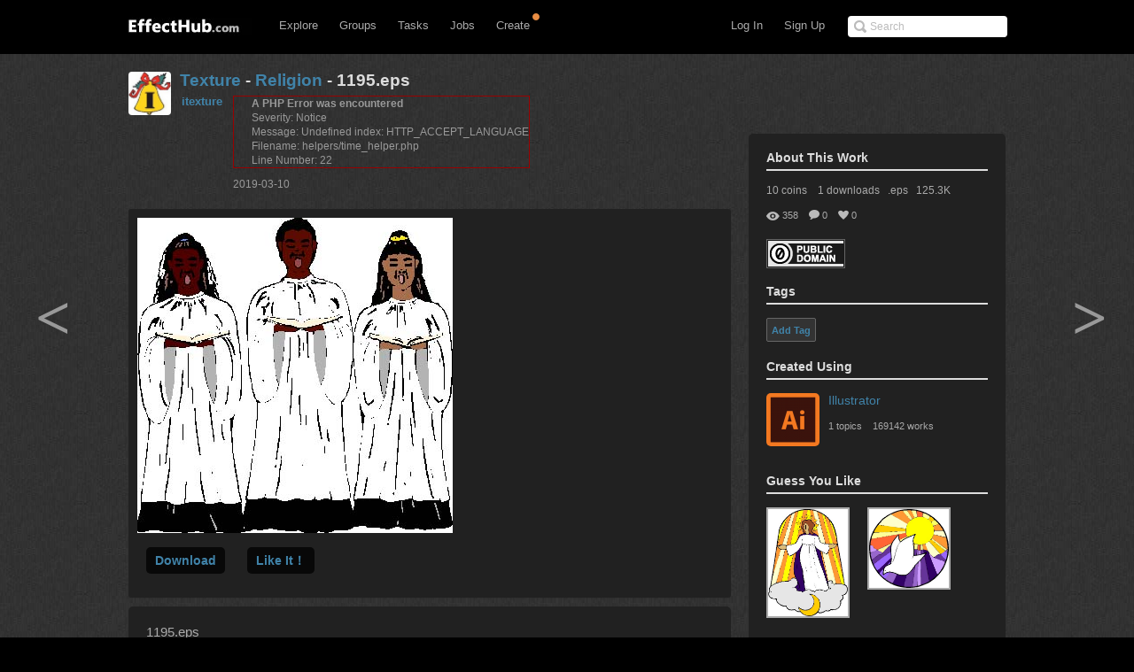

--- FILE ---
content_type: text/html; charset=UTF-8
request_url: http://www.effecthub.com/item/169377?folder=7806
body_size: 10480
content:
<!DOCTYPE html>
<html xmlns="http://www.w3.org/1999/xhtml">
<head>
	<meta http-equiv="Content-Type" content="text/html; charset=UTF-8">
	<title>1195.eps</title>
	<meta name="keywords" content=" Texture 纹理" /> 
	<meta name="description" content="1195.eps">
	<meta name="viewport" content="width=device-width, initial-scale=1.0, minimum-scale=1.0">
	<!--[if gte IE 7]><!-->
	<link href="http://www.effecthub.com/css/main.css" media="screen, projection" rel="stylesheet" type="text/css">
	<link href="http://www.effecthub.com/css/master-min.css" media="screen, projection" rel="stylesheet" type="text/css">
	
	<link href="http://www.effecthub.com/css/popup.css" media="screen, projection" rel="stylesheet" type="text/css">
	<link href="http://www.effecthub.com/css/main2.css" media="screen, projection" rel="stylesheet" type="text/css">
	
	<link href="http://www.effecthub.com/css/flag.css" media="screen, projection" rel="stylesheet" type="text/css">
	<link href="http://www.effecthub.com/css/adapt.css" media="screen, projection" rel="stylesheet" type="text/css">
	<!-- <![endif]-->
	<link href="http://www.effecthub.com/css/print.css" media="print" rel="stylesheet" type="text/css">
	
	<link rel="stylesheet" type="text/css" href="http://www.effecthub.com/css/uploadify.css">
	<!--
	<script src="http://ajax.googleapis.com/ajax/libs/jquery/1.8.3/jquery.min.js"></script>
	-->
	<script src="http://www.effecthub.com/js/jquery.min.js"></script>
	<script type="text/javascript" src="http://www.effecthub.com/js/jquery.tmpl.min.js"></script>
	<script src="http://www.effecthub.com/js/jquery.uploadify.min.js" type="text/javascript"></script>
	<script src="http://www.effecthub.com/js/jquery.idTabs.min.js"></script>
	<script src="http://www.effecthub.com/js/jquery.leanModal.min.js"></script>
	<script src="http://www.effecthub.com/js/main.js" type="text/javascript"></script>
	<link href="http://www.effecthub.com/images/favicon.ico" rel="Effecthub icon" type="image/x-icon" />
</head>

<body id="works">

<div id="header" class="group" style="border:0"><div id="header-inner" class="group">

	<div id="logo">
			<a href="http://www.effecthub.com/home" style="margin-top:3px"><img alt="effecthub" src="http://www.effecthub.com/images/logo-bw.gif"></a>
		</div>

	<a href="http://www.effecthub.com/#nav" id="toggle-nav">Toggle navigation</a>

	<ul id="nav">
		<li id="t-search" style="top:18px">
			<form id="search" action="http://www.effecthub.com/item/search" method="post">
				<input class="search-text placeholder" type="text" name="search" placeholder="Search" value=""/>
				
			</form>
		</li>
				
		<li id="t-signup"><a href="http://www.effecthub.com/register">Sign Up</a></li>
		<li id="t-signin"><a href="http://www.effecthub.com/login">Log In</a></li>
						<li id="t-explore" style="position:relative;">
			<a href="http://www.effecthub.com/item/featured/MostAppreciated" class="has-sub">Explore</a>
						<ul class="tabs">
			<!--
	<li>
		<a href="http://www.effecthub.com/item/featured/ThisMonth">Picks</a>
	</li>
	<li>
		<a href="http://www.effecthub.com/item/featured/MostAppreciated">Top</a>
	</li>
	<li>
		<a href="http://www.effecthub.com/item/featured/MostDownloaded">Popular</a>
	</li>
	-->
	<li>
		<a href="http://www.effecthub.com/item/featured/ThisMonth">Works</a>
	</li>
	<li>
		<a href="http://www.effecthub.com/folder/explore/top">Folders</a>
	</li>
	<li>
		<a href="http://www.effecthub.com/tool">Tools</a>
	</li>
	<li>
		<a href="http://www.effecthub.com/collection/explore/top">Collections</a>
	</li>
	<li>
		<a href="http://www.effecthub.com/author">Artists</a>
	</li>
</ul>

		</li>
		<li id="t-groups">
			<a href="http://www.effecthub.com/group" class="has-sub">Groups</a>
			<ul class="tabs">
							<li class="">
					<a href="http://www.effecthub.com/group">Groups</a>
				</li>
				<li class="">
					<a href="http://www.effecthub.com/topic/explore">Topics</a>
				</li>
			</ul>

		</li>
		
		<li id="t-tasks" style="position: relative;">
			<a href="http://www.effecthub.com/task" class="has-sub">Tasks</a>
		
			<ul class="tabs">
							<li class="">
					<a href="http://www.effecthub.com/task">Tasks</a>
				</li>
	
			</ul>

		</li>
		
		<li id="t-teams" style="position:relative;">
			<a href="http://www.effecthub.com/job/explore" class="has-sub"   onclick="_gaq.push(['_trackEvent', 'teamNav', 'clicked', 'Click Team Nav'])">Jobs</a>
			<!--<img style="top:0px;left:40px;position:absolute;" src="http://www.effecthub.com/images/new_menu.gif">-->
						
			<ul class="tabs">
							<li class="">
					<a href="http://www.effecthub.com/team/explore"   onclick="_gaq.push(['_trackEvent', 'teamNav', 'clicked', 'Click Team Nav'])">Teams</a>
				</li>
				<li class="">
					<a href="http://www.effecthub.com/company/explore"   onclick="_gaq.push(['_trackEvent', 'teamNav', 'clicked', 'Click Team Nav'])">Companies</a>
				</li>
				<li class="">
					<a href="http://www.effecthub.com/job/explore"   onclick="_gaq.push(['_trackEvent', 'teamNav', 'clicked', 'Click Team Nav'])">Jobs</a>
				</li>
			</ul>

		</li>

		<li id="t-editors" style="position: relative;">
			<a href="javascript:" class="has-sub">Create</a>
			<img src="http://www.effecthub.com/images/icon-notice.png" width="10px" height="10px" style="position:absolute;top:-3px;right:-2px;" />
			<ul class="tabs">
				<!--
				<li class="">
					<a href="http://www.effecthub.com/painter">AI Painting</a>
				</li>
				<li class="">
					<a href="http://www.effecthub.com/chatgpt">AI Writer(ChatGPT)</a>
				</li>
        <li class="">
					<a href="http://www.effecthub.com/poster">Poster Editor</a>
				</li>
			-->
				<li class="">
					<a href="http://www.effecthub.com/particle2dx">Particle2dx Editor</a>
				</li>
				<!-- <li class="">
					<a href="http://www.effecthub.com/item/new_content/particle">Sparticle Editor</a>
				</li> -->
				<li class="">
					<a href="http://www.effecthub.com/item/new_content/htmleditor">HTML5 Editor</a>
				</li>
				<li class="">
					<a href="http://www.effecthub.com/item/new_content/aseditor">ActionScript Editor</a>
				</li>
	
			</ul>

		</li>
		
				
	</ul>
</div></div> <!-- /header -->

<hr>
<!--
-->


<div id="share" class="pop">
        
				<div id="register-header" class="pop-header">
					<h2>Share to EffectHub.com</h2>
					<p>You can earn money or coins from your share:)</p>
					<a class="modal_close" href="javascript:"></a>
				</div>
        <div id="sharetabs"> 
  <div class="apps-type"> 	
<ul class="tabs">
	<li style="margin:20px 0 0 20px;"><a href="#onlinecreate-ct" style="color:#000">Create Online</a></li>
	<li style="margin:20px 0 0 20px;"><a href="#sharework-ct" class="selected" style="color:#000">Upload Work</a></li>
	<li style="margin:20px 0 0 20px;display:none"><a href="#sharefile-ct" style="color:#000">Share File</a></li>
	<li style="margin:20px 0 0 20px;display:none"><a href="#sharecode-ct" style="color:#000">Write Code</a></li>
	<li style="margin:20px 0 0 20px"><a href="#shareurl-ct" style="color:#000">Share URL</a></li>
</ul>
</div>

	
	<div id="onlinecreate-ct">
	<form class="gen-form with-messages">
	<div class="form-field">
            <fieldset>
                    <div>
						<div style="margin-left:40px;margin-bottom:25px;width:100%;display:block;float:left">
			<a style="float:left;" target="_blank" href="http://www.effecthub.com/particle2dx"><div  onclick="mixpanel.track('Click Create 2D Effect In Header');" class="uploadify-button disk-upload-button" style="height: 30px; line-height: 30px; width: 150px;margin:-1px 0 0 0;"><span class="uploadify-button-text">Create Cocos2D Effect</span></div></a>  
			<a style="float:left;margin-left:20px;" href="http://www.effecthub.com/item/new_content/particle"><div  onclick="mixpanel.track('Click Create 3D Effect In Header');" class="uploadify-button disk-upload-button" style="height: 30px; line-height: 30px; width: 150px;margin:-1px 0 0 0;"><span class="uploadify-button-text">Create Flash3D Effect</span></div></a>
			</div>
			<div style="margin-left:40px;margin-bottom:25px;width:100%;display:block;float:left">
			<a style="float:left;" href="http://www.effecthub.com/item/new_content/htmleditor"><div  onclick="mixpanel.track('Click Write HTML In Header');" class="uploadify-button disk-upload-button" style="height: 30px; line-height: 30px; width: 150px;margin:-1px 0 0 0;"><span class="uploadify-button-text">Create HTML5 Effect</span></div></a>  
			<a style="float:left;margin-left:20px;" href="http://www.effecthub.com/item/new_content/aseditor"><div  onclick="mixpanel.track('Click Write AS In Header');" class="uploadify-button disk-upload-button" style="height: 30px; line-height: 30px; width: 150px;margin:-1px 0 0 0;"><span class="uploadify-button-text">Create AS Effect</span></div></a>
	</div>
                    </div>
            </fieldset>
            <p class="message" style="margin:0 20px;font-size:12px;color:#444">Tips: you can use <a target='_blank' href='http://www.effecthub.com/t/sparticle'>Sparticle</a> for uploading away3D effects.</p>
    </div>
	</form>
	</div>	
	
	<div id="sharework-ct">
	<form class="gen-form with-messages">
	<div class="form-field">
            <fieldset>
                    <div>
						<div style="margin-left:45px;margin-bottom:25px;width:100%;display:block;float:left">
			<a style="float:left;margin-left:20px;" href="http://www.effecthub.com/item/upload"><div class="uploadify-button disk-upload-button" style="height: 30px; line-height: 30px; width: 120px;margin:-1px 0 0 0;"><span class="uploadify-button-text">Upload New Work</span></div></a>
			<a style="float:left;margin-left:20px;" href="http://www.effecthub.com/folder/create"><div class="uploadify-button disk-upload-button" style="height: 30px; line-height: 30px; width: 120px;margin:-1px 0 0 0;"><span class="uploadify-button-text">Upload Folder</span></div></a>
	</div>
                    </div>
            </fieldset>
            <p class="message" style="margin:0 20px;font-size:12px;color:#444">Tips: you can use <a target='_blank' href='http://www.effecthub.com/t/sparticle'>Sparticle</a> for uploading away3D effects.</p>
    </div>
	</form>
	</div>	

	<div id="sharefile-ct">
	<form class="gen-form with-messages">
	<div class="form-field">
            <fieldset>
                    <div>
						<div style="margin-left:100px;margin-bottom:25px;width:100%;display:block;float:left">
						<div id="sharequeue"></div>
						<input id="share_upload" name="share_upload" type="file" multiple="true">
						</div>
            <div id="sharelist" style="margin-left:20px;margin-bottom:20px;font-size:12px;color:#444;float:left;width:100%;height:auto;display:block;clear:both;">
			</div>
                    </div>
            </fieldset>
            <p class="message" style="margin-left:20px;font-size:12px;color:#444">Tips: you can download <a target='_blank' href='http://www.effecthub.com/t/sparticle'>Sparticle</a> for uploading effects.</p>
    </div>
	</form>			  
	</div>


	<div id="sharecode-ct">
	<form class="gen-form with-messages">
	<div class="form-field">
            <fieldset>
                    <div>
						<div style="margin-left:60px;margin-bottom:25px;width:100%;display:block;float:left">
			<a style="float:left;" href="http://www.effecthub.com/item/new_content/htmleditor"><div  onclick="mixpanel.track('Click Write HTML In Header');" class="uploadify-button disk-upload-button" style="height: 30px; line-height: 30px; width: 120px;margin:-1px 0 0 0;"><span class="uploadify-button-text">Create HTML5 Effect</span></div></a>  
			<a style="float:left;margin-left:20px;" href="http://www.effecthub.com/item/new_content/aseditor"><div  onclick="mixpanel.track('Click Write AS In Header');" class="uploadify-button disk-upload-button" style="height: 30px; line-height: 30px; width: 120px;margin:-1px 0 0 0;"><span class="uploadify-button-text">Create AS Effect</span></div></a>
	</div>
                    </div>
            </fieldset>
            <p class="message" style="margin-left:20px;font-size:12px;color:#444">Tips: The ActionScript editor is supporting Away3D, Starling, Dragonbones and Flex frameworks.</p>
    </div>
	</form>
	</div>	

	<div id="shareurl-ct">
	<form id="shareURLForm" action="http://www.effecthub.com/item/share" class="gen-form with-messages">
	<div class="form-field">
            <fieldset>
                    <div>
                    <div class="txt-fld" style="padding-top:0">
				    <input style="width:95%;height:30px;margin-right:10px;" name="share_url" type="text"/>

				  </div>
						<div style="margin-left:120px;margin-top:10px;margin-bottom:25px;width:100%;display:block;float:left">
						
						<a style="float:left;" href="javascript:shareURLForm.submit()"><div  onclick="mixpanel.track('Click Share URL In Header');" class="uploadify-button disk-upload-button" style="height: 30px; line-height: 30px; width: 120px;margin:-1px 0 0 0;"><span class="uploadify-button-text">Share URL</span></div></a>  
						</div>
                    </div>
            </fieldset>
            <p class="message" style="margin-left:20px;font-size:12px;color:#444">Tips: paste the web page URL then click button:)</p>
    </div>
	</form>
	</div>	
	
</div>
<script type="text/javascript"> 
  $("#sharetabs div").idTabs(); 
</script>

		</div>
		
		<script type="text/javascript">
			$(function() {
    			$('a[rel*=leanModal]').leanModal({ top : 150, closeButton: ".modal_close" });
			});
		</script>

<script type="text/javascript">
		$(function() {
			$('#share_upload').uploadify({
				'formData'     : {
					'method'   : 'post',
					'queueID'  : 'sharequeue',
					'timestamp' : '1770126893',
					'token'     : '8245a44c5ab77581e66a432c06bb435f'
				},
				'buttonClass' : 'disk-upload-button',
				'buttonText' : 'Upload Folder',
				'swf'      : 'http://www.effecthub.com/swf/uploadify.swf',
				'uploader' : 'http://www.effecthub.com/disk/uploadShareFile',
				'onUploadSuccess' : function(file, data, response) {
						var filedata = JSON.parse(data);
						var sourcehtml = "<a href='"+'http://www.effecthub.com/item'+"/"+filedata.id+"' target='_blank'>"+filedata.title+"</a>&nbsp;&nbsp;<a href='"+'http://www.effecthub.com/item/edit'+"/"+filedata.id+"' target='_blank'>"+'Edit'+"</a><br/>"
						$('#sharelist').prepend(sourcehtml);
					
			    }
			});
		});
	</script>

<div id="wrap"><div id="wrap-inner">

<style>
.post-prev, .post-next {
	height: 70px;
	width: 60px;
	font: bold 70px/70px SimSun;
	position: fixed;
	top: 50%;
	overflow: hidden;
	margin-top: -35px;
}
.post-prev a, .post-next a {
	text-decoration:none;
	display: block;
	color: #999;
 transition: all .5s ease 0s;
}
</style>
<div class="arrow" style="z-index: 4800;">
		<div class="post-prev" style="left: 100.5px;"><a href="http://www.effecthub.com/item/169404?tool=71">&lt;</a></div>
			<div class="post-next" style="right: 70.5px;"><a href="http://www.effecthub.com/item/169403?tool=71">&gt;</a></div>
		</div>
<script type="text/javascript">
	function win()
	{
		var w = $(window).width();
		var d = 1000;	
		var t = 30;
		$('.post-prev').css({'left':(w-d)/4-t});
		$('.post-next').css({'right':(w-d)/4-t*2});
	}
	window.onresize = function()
	{
		win();
	}
	win();
</script>
<style>

.layer-beforelogin {
color: white;
display: none;
position: fixed;
left: 0;
bottom: 0;
width: 100%;
height: 56px;
line-height: 56px;
z-index: 1000;
background: url(http://www.effecthub.com/images/g_footer_layer_bg.png);
font-family: "Microsoft YaHei","WenQuanYi Micro Hei",SimHei,tahoma,sans-serif;
}
.layer-beforelogin .layer-bl-con {
width: 960px;
margin: 0 auto;
position: relative;
text-align: left;
}
.layer-beforelogin .layer-slogan {
float: left;
width: 420px;
font-size: 18px;
color: #bababa;
}
.layer-beforelogin .layer-bl-btn, .layer-beforelogin .layer-bl-reg {
float: left;
margin-top: 18px;
}
.gclear {
display: block;
min-height: 1%;
}
.layer-beforelogin .beforelogin-close {
position: absolute;
right: 10px;
top: 10px;
width: 22px;
height: 22px;
}
.layer-beforelogin .beforelogin-close a {
background: url(/skin/imgs/g_footer_layer_btn.png) no-repeat;
background-position: -132px 7px;
display: block;
text-indent: -9999px;
width: 22px;
height: 22px;
}
.layer-beforelogin .layer-bl-reg a {
color: white;
}
.layer-beforelogin .layer-bl-reg {
margin: 0 10px 0 10px;
text-align:left;
}
.layer-beforelogin {
	line-height: 56px;
	font-size: 14px;
}
</style>
<div class="layer-beforelogin" >
<div class="layer-bl-con">
<div class="layer-slogan">EffectHub.com: Your Best Source for Gaming</div>
<div class="layer-bl-btn"><a class="addthis_login_twitter" href="http://www.effecthub.com/login/twitter"><span id="twitter-connect" class="ssi-button"></span></a></div>
<div class="layer-bl-btn"><a class="addthis_login_facebook" href="http://www.effecthub.com/login/facebook"><span id="facebook-connect" class="ssi-button"></span></a></div>
<div class="layer-bl-btn"><a class="addthis_login_weibo" href="http://www.effecthub.com/login/sina"><span id="weibo-connect" class="ssi-button"></span></a></div>
<div class="layer-bl-reg"><a rel="leanModal" type="button" name="login" href="#login"  onclick="_gaq.push(['_trackEvent', 'topicbtn', 'clicked', 'Click Login to Login Topic'])">Login</a><span>&nbsp;&nbsp;&nbsp;&nbsp;or</span></div>
<div class="layer-bl-reg"><a rel="leanModal" type="button" name="login" href="#login"  onclick="_gaq.push(['_trackEvent', 'topicbtn', 'clicked', 'Click Sign Up to Register Topic'])">Sign Up</a></div>
<div class="gclear"></div></div>
<div class="beforelogin-close"><a href="javascript:void(0)">关闭</a></div></div>
	<link href="http://www.effecthub.com/css/popup.css" media="screen, projection" rel="stylesheet" type="text/css">
	<link href="http://www.effecthub.com/css/main2.css" media="screen, projection" rel="stylesheet" type="text/css">
	<script src="http://www.effecthub.com/js/jquery.leanModal.min.js"></script>
<script language="javascript" type="text/javascript" >
       $(document).ready(function(){
       var htmlAddr = "<iframe src=\"http://www.effecthub.com/item/preview/169377\"><\iframe>";
       $("#edit_html_addr").val(htmlAddr.replace(/\'/g,'"').replace("><",' width="450px" height="450px" allowfullscreen><'));
       $("#edit_html_addr").on("click",function(){$(this).select()});
       });
     </script>
     
		<div id="content" class="group">
<div class="notice-alert">
	<h3><!-- message goes here --></h3>
	<a href="#" class="close">
		<img alt="Icon-x-30-white" src="/images/icon-x-30-white.png" width="15">
	</a>
</div>

<div id="main">
	
	<div id="screenshot-title-section" class="title" name='10'>
		<div class="single-title vcard group">
			<a href="http://www.effecthub.com/user/1540177" class="url" rel="contact" title="itexture"><div data-picture="" data-alt="itexture" data-class="photo">

<img alt="itexture" class="photo" src="http://www.effecthub.com/uploads/avatar/1540177_thumb.jpg"></div></a>
			<h1 id="screenshot-title">
						<a href="http://www.effecthub.com/item/featured/MostAppreciated/Texture">
			Texture</a>
										 - <a href="http://www.effecthub.com/folder/7806">Religion</a>
			 			 - 1195.eps                                             		
               	
               	
		<div class="hero" style="float:right;display:none">
		
		<div class="hero-btn">
		                         
															                        <a rel="leanModal" name="login" href="#login" class='buttonstyle' style="width:120px"><strong class="title">Download</strong>
		                        </a>
		                        		                        
		                                                 				
		</div>
		</div>
               	
               	
               	
               	</h1>
               	
			<div class="shot-byline">
				<div class="attribution ">
					<span class="shot-byline-user">
						<a href="http://www.effecthub.com/user/1540177" class="url" rel="contact">itexture</a>
					</span>
					<div class="follow-prompt">
</div>

				</div>


				<span class="screenshot-dash"><div style="border:1px solid #990000;padding-left:20px;margin:0 0 10px 0;">

<h4>A PHP Error was encountered</h4>

<p>Severity: Notice</p>
<p>Message:  Undefined index: HTTP_ACCEPT_LANGUAGE</p>
<p>Filename: helpers/time_helper.php</p>
<p>Line Number: 22</p>

</div>2019-03-10</span>
				
			</div>
		</div>
	</div>
	
	<div class="the-shot" style="width:100%">
		
<div class="single" style="min-height:auto">
<div style="width: 100%; height:auto;padding:0px;margin:0px;">
<a title="Next Asset" href="http://www.effecthub.com/item/169378"><img width="auto" style="max-width:660px" alt="1195.eps" src="http://www.effecthub.com/uploads/pro/1540177/053/1057-1222/JPEG/1195.jpg"></a>
</div>

			<div style="height:40px;margin:20px 10px 0 10px">
				
				<ul class="itemoperation">
					
													
	                       
                                                                     
                       
                       
                                              			
                                              	                        <li><a rel="leanModal" name="login" href="#login" class='buttonstyle'>Download</a></li>
                                                                                          		
                   			                   		  	                    
			                        <li><a rel="leanModal" name="login" href="#login" class='buttonstyle' class='buttonstyle'><strong class="title">Like It！</strong>
			                        </a></li>
                   		                     		                     					
                   	 
                   							
				</ul>
			</div>
		</div>
		
	</div>
	
	<div class="screenshot-meta item-info" style="float:left;">
		<div class="intro">
			<div class="description">
			1195.eps			
			<br/><br/>
			
			</div>
			
			
			
			<div class="process">
		
								<a target="_blank" href="http://www.effecthub.com/user/writemail/1540177">
    					<h3 class="more-from more-from-player">Ask Questions</h3>
					</a>
			
				
			</div>
			
		</div>
		
		<div class="properties" style="padding-right:20px;width:180px">
		
<div style="float:right;width:190px;padding-bottom:5px">
                        <!-- AddThis Button BEGIN -->
<div class="addthis_toolbox addthis_default_style addthis_32x32_style">
<a class="addthis_button_preferred_1"></a>
<a class="addthis_button_preferred_2"></a>
<a class="addthis_button_preferred_3"></a>
<a class="addthis_button_preferred_4"></a>
<a class="addthis_button_compact"></a>
<a class="addthis_counter addthis_bubble_style"></a>
</div>
<script type="text/javascript">var addthis_config = {"data_track_addressbar":false};</script>
<script type="text/javascript" src="//s7.addthis.com/js/300/addthis_widget.js#pubid=ra-5146e5b61a736647"></script>
<!-- AddThis Button END --><br/>
</div>

			<div class="history">
				<h3 class="more-from more-from-player">History</h3>
							</div>
		
		
		</div>
	</div>

	
	<div id="comments-section">
	
		
		<div>
	<h3>Recent Downloads<span class="meta"></span></h3>
 	<ol class="prevnext group" style="margin-top:10px;margin-bottom:20px">
 		<div class="fans">
					<a href="http://www.effecthub.com/user/1743855/" style="margin:1px"><img height="30px" width="30px" title="yl25349558" src="http://www.effecthub.com/images/blank.jpg" alt="yl25349558"></a>
		 		</div>
 	</ol>
 	</div>
		
	<h2 class="count section ">
	<div><span id="download-num">1</span> <em>downloads</em>&nbsp&nbsp&nbsp&nbsp<span id="comment-num">0</span> <em>comments</em>&nbsp&nbsp&nbsp&nbsp358 <em>views</em>&nbsp&nbsp&nbsp&nbsp0 <em>likes</em></div>
	</h2>
	<div  style="padding-bottom:20px;border-bottom:1px #555 solid;margin-bottom:20px">
                       			             <p class='paragraphstyle'>You must <a rel="leanModal" type="button" name="login" href="#login"  onclick="_gaq.push(['_trackEvent', 'itembtn', 'clicked', 'Click Sign Up to Comment Item'])">Log In</a> to join the conversation!</p>
                     <a rel="leanModal" id="hiddenlink" href="#login" style="display:none"></a>
                                             </div>
	<div id="comments" class="comments" name="0">
	
	
	
	
	
			
		
	</div>
	
	</div>



	<div class="screenshot-meta">
	</div>
</div> <!-- /main -->

<div class="secondary" style="margin-top:70px">
<div class="screenshot-meta item-second">
 <h3 class="more-from more-from-player">About This Work</h3>
  				<div style="display:block;margin-left:0px;font-size:12px;color:#aaa">
  								                       					                        10 coins 
				                        				                        &nbsp;&nbsp;
				                        1 downloads&nbsp;&nbsp;
  				.eps&nbsp;&nbsp;
			125.3K			
  				</div>
  				<br/>
  				  				
<div style="display:block;float:left;margin-left:0px">
<ul class="tools group" style="visibility: visible;">
	          <li class="fav">
	            <a>0</a>
	            </li>
	          <li class="cmnt">
	           <a>0</a>
	            </li>
	          <li class="views" style="margin-bottom:5px"><a>358</a></li>
  				</ul>
  				</div>
  				<br/><br/>
  				<a target="_blank" title="Public Domain Dedication" href="https://creativecommons.org/publicdomain/zero/1.0/deed.en">
  				<img title="Public Domain Dedication" style="border:1px solid #666" src="http://www.effecthub.com/images/license/1.png" /> 
  				</a>
  				<br/><br/>
<style>
div.taglist span.tag {
    border: 1px solid #666;
    -moz-border-radius: 2px;
    -webkit-border-radius: 2px;
    display: block;
    float: left;
    padding: 5px;
    text-decoration: none;
    background: #333;
    color: #638421;
    margin-right: 5px;
    margin-bottom: 5px;
    font-family: helvetica;
    font-size: 13px;
}

div.taglist span.tag a {
    font-weight: bold;
    color: #4083a9;
    text-decoration: none;
    font-size: 11px;
}
</style> 	

	<script src="http://www.effecthub.com/js/jquery.tagsinput.js" type="text/javascript"></script>
<link rel="stylesheet" type="text/css" href="http://www.effecthub.com/css/jquery.tagsinput.css">							
<h3 class="more-from more-from-player">Tags</h3>
<div class="taglist" style="display:block;margin-left:0px;font-size:12px;color:#aaa">
<span class="tag" style="margin-bottom:20px" id="addTag" onClick="$('#saveTagForm').toggle();$('#addTag').toggle();"><span><a href="javascript:" rel="tag" class="tag">Add Tag</a></span></span>
			
<form id="saveTagForm" style="clear:both;display:none" action="http://www.effecthub.com/item/savetag" method="post">
<input type="text" class="signin_input txt" id="tagInput" name="item_tag" placeholder="" value="">
<br/>
<a id="saveTag" href="javascript:" class='buttonstyle' onClick="$('#saveTagForm').toggle();$('#addTag').toggle();$('#saveTagForm').submit();">Save</a>				
<a id="cancelTag" href="javascript:" class='buttonstyle' onClick="$('#saveTagForm').toggle();$('#addTag').toggle();">Cancel</a>				
<input type="hidden" name="item_id" value="169377" />
</form>
<script>
$('#tagInput').tagsInput({
   "width": "220px",
		        	"height": "40px",
		        	'defaultText':''
});
$(document).ready(function () {
$('.deltag').click(function(){
	var tagid = $(this).attr('name');
	$.ajax({  
       type:"GET" 
       ,url:'http://www.effecthub.com/item/deletetag/'+tagid
       ,data:{}                              
       ,contentType:'text/html;charset=utf-8'   
       ,success:function(data){  
    	   $('#tag'+tagid).remove();
       }
       ,error:function(data){  
    	   
       } 
    }); 
});
});
</script>
	</div>	<br/><br/><br/>
	
				<h3 class="more-from more-from-player" style="clear:both;">Created Using				</h3>
				<div style="display:block;clear:both;height:60px">
				<a target="_blank" title="Illustrator" href="http://www.effecthub.com/t/illustrator" style="float:left">
					<img width="60px" height="60px" style="border-radius:5px" alt="Illustrator" src="http://www.effecthub.com/uploads/tool/71_thumb.jpg">
  				</a>
  				<div style="float:left;margin-left:10px">
  				<a target="_blank" title="Illustrator" href="http://www.effecthub.com/t/illustrator">Illustrator</a>
  				<br/><br/>
  				<ul class="tools group" style="visibility: visible;">
  				<li>
	            <a target="_blank" href="http://www.effecthub.com/item/demo/illustrator">169142 works</a>
	            </li>
  				<!--
	          <li>
	            <a target="_blank" href="http://www.effecthub.com/t/illustrator">13 members</a>
	            </li>
	            -->
	          <li style="margin-left:0">
	            <a target="_blank" href="http://www.effecthub.com/group/339">1 topics</a>
	            </li>
	          	</ul>
  				</div>
  				</div>
  				<br/><br/>
		
	
<!--
	
-->




	<h3 class="more-from more-from-player">Guess You Like<span class="meta"></span></h3>
	<ol class="prevnext group" style="margin-top:10px">
	                        <li>
		<a title="1222.eps" href="http://www.effecthub.com/item/169404?tool=71">
		  <img width="90px" height="auto" alt="1222.eps" src="http://www.effecthub.com/uploads/pro/1540177/053/1057-1222/JPEG/1222.jpg">
  		</a></li>
                                                <li>
		<a title="1221.eps" href="http://www.effecthub.com/item/169403?tool=71">
		  <img width="90px" height="auto" alt="1221.eps" src="http://www.effecthub.com/uploads/pro/1540177/053/1057-1222/JPEG/1221.jpg">
  		</a></li>
                        </ol>


 <h3 class="more-from more-from-player">Sponsor<span class="meta"></span></h3>
<ol class="prevnext group" style="margin-top:10px">
<li><script async src="//pagead2.googlesyndication.com/pagead/js/adsbygoogle.js"></script>
<!-- Effecthub -->
<ins class="adsbygoogle"
     style="display:inline-block;width:200px;height:200px"
     data-ad-client="ca-pub-2434823751262999"
     data-ad-slot="7085536553"></ins>
<script>
(adsbygoogle = window.adsbygoogle || []).push({});
</script></li>
</ol><br/>


<h3 class="more-from more-from-player">Embed This Link</h3>
<input id="edit_html_addr" class="edit_addr" style="background-color:#ccc;margin:10px;margin-left:0;height:30px;width:100%"><br/>	
<br/>
 	
	<h3 class="more-from more-from-player"><a href="http://www.effecthub.com/user/1540177">itexture</a>'s More Works</h3>
	<ol class="prevnext group" style="margin-top:10px">
	</ol>


<h3 class="more-from more-from-player">Open in Mobile Device<span class="meta"></span></h3>
<ol class="prevnext group" style="margin-top:10px">
<li>
<img width="100px" height="100px" alt="1195.eps" src="https://chart.googleapis.com/chart?cht=qr&chs=200x200&choe=UTF-8&chld=L|4&chl=http://www.effecthub.com/item/169377">
	
</li>
</ol><br/>
</div> <!-- /secondary -->

</div>

        <div id="login" class="pop">
        
				<div id="register-header" class="pop-header">
					<h2>Join Effecthub.com</h2>
				</div>
        <div id="idtabs"> 
  <div class="apps-type"> 	
<ul class="tabs">
	<li style="margin:20px 0 0 20px"><a href="#login-ct" style="color:#000">Login</a></li>
	<li style="margin:20px 0 0 20px"><a href="#register-ct" class="selected" style="color:#000">Sign Up</a></li>
</ul>
</div>

	<div id="login-ct">
	<div class="txt-fld" style="padding:0px 20px 35px 20px">
				    <a class="addthis_login_twitter" title=Login with Twitter href="http://www.effecthub.com/login/twitter"><span id="twitter-connect" class="ssi-button"></span></a>
						            <a class="addthis_login_facebook" title=Login with Facebook href="http://www.effecthub.com/login/facebook"><span id="facebook-connect" class="ssi-button"></span></a>
						            <a class="addthis_login_google" title=Login with Google href="http://www.effecthub.com/login/google"><span id="google-connect" class="ssi-button"></span></a>
						            
				  </div>
				  <br/>
				<span style="margin-left:20px;color:#333">Or Login with Your Email Address:</span>
				<form action="http://www.effecthub.com/login/check" method="post">
				  <div class="txt-fld">
				    <label for="">Email</label>
				    <input name="email" type="text"/>

				  </div>
				  <div class="txt-fld">
				    <label for="">Password</label>
				    <input name="password" type="password"/>
				  </div>
				  
				  <div class="btn-fld" style="padding-left:20px;padding-right:20px;width:350px;vertical-align:center">
					  <label for="remember_me" style="display:inline;color:#000">Remember				    <input type="checkbox" checked name="remember_me" id="remember_me"/></label>
					    <input class="save-btn" name="commit" type="submit" value="Sign In">
					   <!-- <a style="float:right;margin-top:10px;margin-right:10px;" target="_blank" href="http://www.effecthub.com/register">Sign Up &raquo;</a>&nbsp;&nbsp;&nbsp;&nbsp;-->
					</div>
					<input type="hidden" name="redirectURL" value="http://www.effecthub.com/item/169377"/>
					
					
					</form>
				</div>


	<div id="register-ct">
	<div class="txt-fld" style="padding:0px 20px 35px 20px">
				    <a class="addthis_login_twitter" title=Sign up with Twitter href="http://www.effecthub.com/login/twitter"><span id="twitter-connect" class="ssi-button"></span></a>
						            <a class="addthis_login_facebook" title=Sign up with Facebook href="http://www.effecthub.com/login/facebook"><span id="facebook-connect" class="ssi-button"></span></a>
						            <a class="addthis_login_google" title=Sign up with Google href="http://www.effecthub.com/login/google"><span id="google-connect" class="ssi-button"></span></a>
						            
				  </div>
				  <br/>
				<span style="margin-left:20px;color:#333">Or Sign Up with Your Email Address:</span>
				<form id="signin_form" action="http://www.effecthub.com/register/save" method="post">
				  <div class="txt-fld">
				    <label for="">Your Email</label>
				    <input id="email_address" name="email_address" type="text" value=""/>
<span id="emailError" class="formErrorContent drop-shadow">This field must contain a valid email</span>
				  </div>
				  <div class="txt-fld">
				    <label for="">Set Password</label>
				    <input id="password" name="password" type="password" value=""/>
				    <span id="passwordError" class="formErrorContent drop-shadow">Password should be at least 1 character</span>
				  </div>
				  
				  <div class="btn-fld" style="padding-left:20px;padding-right:20px;width:350px;vertical-align:center">
					  <label for="remember_me" style="display:inline;color:#000">Stay informed via email				    <input type="checkbox" checked name="consent" id="consent"/></label>
					    <input class="save-btn" name="commit" type="button" value="Sign Up for Free" onclick="checksignup();_gaq.push(['_trackEvent', 'signup', 'clicked', 'Click Sign Up Button In Item Page'])">
					</div>
						<input type="hidden" name="redirectURL" value="http://www.effecthub.com/item/169377"/>
						</form>
					</div>	

</div>
<script type="text/javascript"> 
  $("#idtabs div").idTabs(); 
</script>

		</div>
		
		<script type="text/javascript">
			$(function() {
    			$('a[rel*=leanModal]').leanModal({ top : 100, closeButton: ".modal_close" });		
    			//$("#hiddenlink").click();	
			});
		</script>
		
		
	
</div>



</div></div>
<hr>
<div style="border:1px solid #990000;padding-left:20px;margin:0 0 10px 0;">

<h4>A PHP Error was encountered</h4>

<p>Severity: Notice</p>
<p>Message:  Undefined index: HTTP_ACCEPT_LANGUAGE</p>
<p>Filename: views/footer.php</p>
<p>Line Number: 6</p>

</div><div id="footer"><div id="footer-inner">

	<div class="group">
		<div class="footer-links">
			<p class="logo"><a href="http://www.effecthub.com/home"><img alt="effecthub" src="http://www.effecthub.com/img/logo.jpg"></a><br>Your Best Source for Gaming</p>
			<p>Choose language</p> 
			<select class="footer-language">
				<option value="1" selected='selected'>English</option>
				<option value="2" >简体中文</option>
			</select>
		</div>
		<div class="footer-links">
			<h3>More</h3>
			<ul>
				<li><a href="http://www.effecthub.com/about" id="f-home">About</a></li>
				<li><a href="http://www.effecthub.com/contact">Contact</a></li>
				<li><a href="http://www.effecthub.com/terms">Terms</a></li>
				<li><a href="http://www.effecthub.com/privacy">Privacy</a></li>
            </ul>
		</div>

		<div class="footer-links">
			<h3>Social</h3>
			<ul>
				<li><a target="_blank" href="http://twitter.com/effecthub">Twitter</a></li>
				<li><a target="_blank" href="http://facebook.com/effecthub">Facebook</a></li>
				<li><a target="_blank" href="http://weibo.com/effecthub">Weibo</a></li>
				<li><a href="http://www.effecthub.com/contact">WeChat</a></li>
			</ul>
		</div>
		<div class="footer-links">
			<h3>Connect</h3>
			<ul>
                <li><a href="http://www.effecthub.com/advertise">Advertise</a></li>
                <li><a href="http://www.effecthub.com/api">Developer</a></li>
                			    <li><a href="http://www.effecthub.com/rss">RSS</a></li>
			</ul>
		</div>

	</div>

	<p>Copyright © 2013-2025 EffectHub.com.</p>
	
</div></div> <!-- /footer -->

<script src="http://www.effecthub.com/js/jquery.touchSwipe.js" type="text/javascript"></script>
<script src="http://www.effecthub.com/js/jquery.tipsy.js" type="text/javascript"></script>
<script src="http://www.effecthub.com/js/matchMedia.js" type="text/javascript"></script>
<script src="http://www.effecthub.com/js/application.js" type="text/javascript"></script>
<script src="http://www.effecthub.com/js/list.js" type="text/javascript"></script>


<div id="backtop" class="backTop" style="display: block;"><a href="javascript:" id="toTop" class="goTop" title="" onclick="window.scrollTo(0,0);return false" style="display: none;"></a></div>
	<script>
var ie6 = navigator.appVersion.indexOf('MSIE 6.0') != -1 ? true : false;

function topFixed(){
	document.documentElement.scrollTop + document.body.scrollTop > 400 ? document.getElementById("toTop").style.display = "block" : document.getElementById("toTop").style.display = "none";
	
	if(ie6) {
		document.getElementById("toTop").style.top = document.documentElement.clientHeight + document.documentElement.scrollTop - document.getElementById("toTop").clientHeight - 45 + "px";
	}
}

window.onscroll = function(){ topFixed() }
</script>

<script type="text/javascript">
var _gaq = _gaq || [];
_gaq.push(['_setAccount', 'UA-40602328-2']);
_gaq.push(['_setDomainName', '.effecthub.com']);

_gaq.push(['_trackPageview']);
_gaq.push(['_trackPageLoadTime']);

window._ga_init = function() {
    var ga = document.createElement('script');
    ga.src = ('https:' == document.location.protocol ? 'https://ssl' : 'http://www') + '.google-analytics.com/ga.js';
    ga.setAttribute('async', 'true');
    document.documentElement.firstChild.appendChild(ga);
};
if (window.addEventListener) {
    window.addEventListener('load', _ga_init, false);
} else {
    window.attachEvent('onload', _ga_init);
}
</script>

<script>
$('.footer-language').change(function(){

	$.post(
		"http://www.effecthub.com/language/select",
		{ language: $('.footer-language').val() },
		function(data,status){
			document.location.reload();
		});
});
</script>

</body></html>
<div style="border:1px solid #990000;padding-left:20px;margin:0 0 10px 0;">

<h4>A PHP Error was encountered</h4>

<p>Severity: Notice</p>
<p>Message:  Undefined index: HTTP_ACCEPT_LANGUAGE</p>
<p>Filename: controllers/item.php</p>
<p>Line Number: 25</p>

</div><div style="border:1px solid #990000;padding-left:20px;margin:0 0 10px 0;">

<h4>A PHP Error was encountered</h4>

<p>Severity: Notice</p>
<p>Message:  Undefined index: HTTP_ACCEPT_LANGUAGE</p>
<p>Filename: controllers/item.php</p>
<p>Line Number: 233</p>

</div>

--- FILE ---
content_type: text/html; charset=utf-8
request_url: https://www.google.com/recaptcha/api2/aframe
body_size: 265
content:
<!DOCTYPE HTML><html><head><meta http-equiv="content-type" content="text/html; charset=UTF-8"></head><body><script nonce="t--3zgmfvoFh_eKEzBwBiA">/** Anti-fraud and anti-abuse applications only. See google.com/recaptcha */ try{var clients={'sodar':'https://pagead2.googlesyndication.com/pagead/sodar?'};window.addEventListener("message",function(a){try{if(a.source===window.parent){var b=JSON.parse(a.data);var c=clients[b['id']];if(c){var d=document.createElement('img');d.src=c+b['params']+'&rc='+(localStorage.getItem("rc::a")?sessionStorage.getItem("rc::b"):"");window.document.body.appendChild(d);sessionStorage.setItem("rc::e",parseInt(sessionStorage.getItem("rc::e")||0)+1);localStorage.setItem("rc::h",'1770126896858');}}}catch(b){}});window.parent.postMessage("_grecaptcha_ready", "*");}catch(b){}</script></body></html>